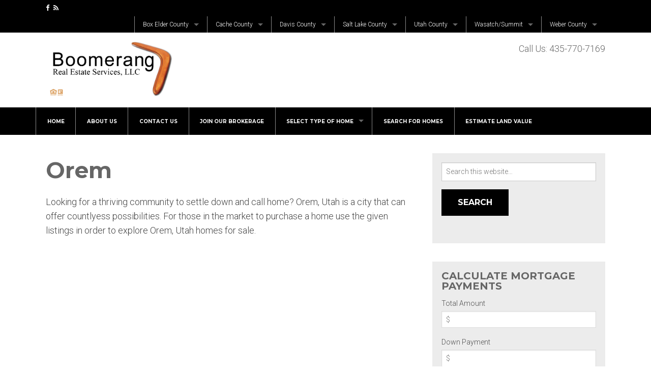

--- FILE ---
content_type: text/html; charset=UTF-8
request_url: https://boomerangre.com/utah-county/orem/
body_size: 9647
content:

<!DOCTYPE html>
<html lang="en-US">
<head>
<meta charset="UTF-8" />
<meta name="viewport" content="width=device-width, initial-scale=1" />
<title>Orem &#8211; Logan Area Homes</title>
<meta name='robots' content='max-image-preview:large' />
	<style>img:is([sizes="auto" i], [sizes^="auto," i]) { contain-intrinsic-size: 3000px 1500px }</style>
	<link rel='dns-prefetch' href='//netdna.bootstrapcdn.com' />
<link rel='dns-prefetch' href='//fonts.googleapis.com' />
<link rel="alternate" type="application/rss+xml" title="Logan Area Homes &raquo; Feed" href="https://boomerangre.com/feed/" />
<link rel="alternate" type="application/rss+xml" title="Logan Area Homes &raquo; Comments Feed" href="https://boomerangre.com/comments/feed/" />
<script type="text/javascript">
/* <![CDATA[ */
window._wpemojiSettings = {"baseUrl":"https:\/\/s.w.org\/images\/core\/emoji\/16.0.1\/72x72\/","ext":".png","svgUrl":"https:\/\/s.w.org\/images\/core\/emoji\/16.0.1\/svg\/","svgExt":".svg","source":{"concatemoji":"https:\/\/boomerangre.com\/wp-includes\/js\/wp-emoji-release.min.js?ver=6.8.3"}};
/*! This file is auto-generated */
!function(s,n){var o,i,e;function c(e){try{var t={supportTests:e,timestamp:(new Date).valueOf()};sessionStorage.setItem(o,JSON.stringify(t))}catch(e){}}function p(e,t,n){e.clearRect(0,0,e.canvas.width,e.canvas.height),e.fillText(t,0,0);var t=new Uint32Array(e.getImageData(0,0,e.canvas.width,e.canvas.height).data),a=(e.clearRect(0,0,e.canvas.width,e.canvas.height),e.fillText(n,0,0),new Uint32Array(e.getImageData(0,0,e.canvas.width,e.canvas.height).data));return t.every(function(e,t){return e===a[t]})}function u(e,t){e.clearRect(0,0,e.canvas.width,e.canvas.height),e.fillText(t,0,0);for(var n=e.getImageData(16,16,1,1),a=0;a<n.data.length;a++)if(0!==n.data[a])return!1;return!0}function f(e,t,n,a){switch(t){case"flag":return n(e,"\ud83c\udff3\ufe0f\u200d\u26a7\ufe0f","\ud83c\udff3\ufe0f\u200b\u26a7\ufe0f")?!1:!n(e,"\ud83c\udde8\ud83c\uddf6","\ud83c\udde8\u200b\ud83c\uddf6")&&!n(e,"\ud83c\udff4\udb40\udc67\udb40\udc62\udb40\udc65\udb40\udc6e\udb40\udc67\udb40\udc7f","\ud83c\udff4\u200b\udb40\udc67\u200b\udb40\udc62\u200b\udb40\udc65\u200b\udb40\udc6e\u200b\udb40\udc67\u200b\udb40\udc7f");case"emoji":return!a(e,"\ud83e\udedf")}return!1}function g(e,t,n,a){var r="undefined"!=typeof WorkerGlobalScope&&self instanceof WorkerGlobalScope?new OffscreenCanvas(300,150):s.createElement("canvas"),o=r.getContext("2d",{willReadFrequently:!0}),i=(o.textBaseline="top",o.font="600 32px Arial",{});return e.forEach(function(e){i[e]=t(o,e,n,a)}),i}function t(e){var t=s.createElement("script");t.src=e,t.defer=!0,s.head.appendChild(t)}"undefined"!=typeof Promise&&(o="wpEmojiSettingsSupports",i=["flag","emoji"],n.supports={everything:!0,everythingExceptFlag:!0},e=new Promise(function(e){s.addEventListener("DOMContentLoaded",e,{once:!0})}),new Promise(function(t){var n=function(){try{var e=JSON.parse(sessionStorage.getItem(o));if("object"==typeof e&&"number"==typeof e.timestamp&&(new Date).valueOf()<e.timestamp+604800&&"object"==typeof e.supportTests)return e.supportTests}catch(e){}return null}();if(!n){if("undefined"!=typeof Worker&&"undefined"!=typeof OffscreenCanvas&&"undefined"!=typeof URL&&URL.createObjectURL&&"undefined"!=typeof Blob)try{var e="postMessage("+g.toString()+"("+[JSON.stringify(i),f.toString(),p.toString(),u.toString()].join(",")+"));",a=new Blob([e],{type:"text/javascript"}),r=new Worker(URL.createObjectURL(a),{name:"wpTestEmojiSupports"});return void(r.onmessage=function(e){c(n=e.data),r.terminate(),t(n)})}catch(e){}c(n=g(i,f,p,u))}t(n)}).then(function(e){for(var t in e)n.supports[t]=e[t],n.supports.everything=n.supports.everything&&n.supports[t],"flag"!==t&&(n.supports.everythingExceptFlag=n.supports.everythingExceptFlag&&n.supports[t]);n.supports.everythingExceptFlag=n.supports.everythingExceptFlag&&!n.supports.flag,n.DOMReady=!1,n.readyCallback=function(){n.DOMReady=!0}}).then(function(){return e}).then(function(){var e;n.supports.everything||(n.readyCallback(),(e=n.source||{}).concatemoji?t(e.concatemoji):e.wpemoji&&e.twemoji&&(t(e.twemoji),t(e.wpemoji)))}))}((window,document),window._wpemojiSettings);
/* ]]> */
</script>
<link rel='stylesheet' id='formidable-css' href='https://boomerangre.com/wp-content/plugins/formidable/css/formidableforms.css?ver=1151853' type='text/css' media='all' />
<link rel='stylesheet' id='equity-foundation-css' href='https://boomerangre.com/wp-content/themes/equity/lib/css/foundation.css?ver=1.6.5' type='text/css' media='all' />
<link rel='stylesheet' id='move-in-ready-child-theme-css' href='https://boomerangre.com/wp-content/themes/move-in-ready/style.css?ver=1.0.6' type='text/css' media='all' />
<link rel='stylesheet' id='font-awesome-css' href='//netdna.bootstrapcdn.com/font-awesome/4.6.3/css/font-awesome.min.css?ver=1.6.5' type='text/css' media='all' />
<link rel='stylesheet' id='properticons-css' href='https://boomerangre.com/wp-content/plugins/idx-broker-platinum/assets/css/properticons.min.css?ver=1.0.0' type='text/css' media='all' />
<link rel='stylesheet' id='equity-print-css' href='https://boomerangre.com/wp-content/themes/equity/lib/css/style-print.css?ver=1.6.5' type='text/css' media='print' />
<link rel='stylesheet' id='equity-google-fonts-css' href='//fonts.googleapis.com/css?family=Montserrat%3A700%7CRoboto%3A400%2C300&#038;ver=1.6.5' type='text/css' media='all' />
<style id='wp-emoji-styles-inline-css' type='text/css'>

	img.wp-smiley, img.emoji {
		display: inline !important;
		border: none !important;
		box-shadow: none !important;
		height: 1em !important;
		width: 1em !important;
		margin: 0 0.07em !important;
		vertical-align: -0.1em !important;
		background: none !important;
		padding: 0 !important;
	}
</style>
<link rel='stylesheet' id='wp-block-library-css' href='https://boomerangre.com/wp-includes/css/dist/block-library/style.min.css?ver=6.8.3' type='text/css' media='all' />
<style id='classic-theme-styles-inline-css' type='text/css'>
/*! This file is auto-generated */
.wp-block-button__link{color:#fff;background-color:#32373c;border-radius:9999px;box-shadow:none;text-decoration:none;padding:calc(.667em + 2px) calc(1.333em + 2px);font-size:1.125em}.wp-block-file__button{background:#32373c;color:#fff;text-decoration:none}
</style>
<style id='global-styles-inline-css' type='text/css'>
:root{--wp--preset--aspect-ratio--square: 1;--wp--preset--aspect-ratio--4-3: 4/3;--wp--preset--aspect-ratio--3-4: 3/4;--wp--preset--aspect-ratio--3-2: 3/2;--wp--preset--aspect-ratio--2-3: 2/3;--wp--preset--aspect-ratio--16-9: 16/9;--wp--preset--aspect-ratio--9-16: 9/16;--wp--preset--color--black: #000000;--wp--preset--color--cyan-bluish-gray: #abb8c3;--wp--preset--color--white: #ffffff;--wp--preset--color--pale-pink: #f78da7;--wp--preset--color--vivid-red: #cf2e2e;--wp--preset--color--luminous-vivid-orange: #ff6900;--wp--preset--color--luminous-vivid-amber: #fcb900;--wp--preset--color--light-green-cyan: #7bdcb5;--wp--preset--color--vivid-green-cyan: #00d084;--wp--preset--color--pale-cyan-blue: #8ed1fc;--wp--preset--color--vivid-cyan-blue: #0693e3;--wp--preset--color--vivid-purple: #9b51e0;--wp--preset--gradient--vivid-cyan-blue-to-vivid-purple: linear-gradient(135deg,rgba(6,147,227,1) 0%,rgb(155,81,224) 100%);--wp--preset--gradient--light-green-cyan-to-vivid-green-cyan: linear-gradient(135deg,rgb(122,220,180) 0%,rgb(0,208,130) 100%);--wp--preset--gradient--luminous-vivid-amber-to-luminous-vivid-orange: linear-gradient(135deg,rgba(252,185,0,1) 0%,rgba(255,105,0,1) 100%);--wp--preset--gradient--luminous-vivid-orange-to-vivid-red: linear-gradient(135deg,rgba(255,105,0,1) 0%,rgb(207,46,46) 100%);--wp--preset--gradient--very-light-gray-to-cyan-bluish-gray: linear-gradient(135deg,rgb(238,238,238) 0%,rgb(169,184,195) 100%);--wp--preset--gradient--cool-to-warm-spectrum: linear-gradient(135deg,rgb(74,234,220) 0%,rgb(151,120,209) 20%,rgb(207,42,186) 40%,rgb(238,44,130) 60%,rgb(251,105,98) 80%,rgb(254,248,76) 100%);--wp--preset--gradient--blush-light-purple: linear-gradient(135deg,rgb(255,206,236) 0%,rgb(152,150,240) 100%);--wp--preset--gradient--blush-bordeaux: linear-gradient(135deg,rgb(254,205,165) 0%,rgb(254,45,45) 50%,rgb(107,0,62) 100%);--wp--preset--gradient--luminous-dusk: linear-gradient(135deg,rgb(255,203,112) 0%,rgb(199,81,192) 50%,rgb(65,88,208) 100%);--wp--preset--gradient--pale-ocean: linear-gradient(135deg,rgb(255,245,203) 0%,rgb(182,227,212) 50%,rgb(51,167,181) 100%);--wp--preset--gradient--electric-grass: linear-gradient(135deg,rgb(202,248,128) 0%,rgb(113,206,126) 100%);--wp--preset--gradient--midnight: linear-gradient(135deg,rgb(2,3,129) 0%,rgb(40,116,252) 100%);--wp--preset--font-size--small: 13px;--wp--preset--font-size--medium: 20px;--wp--preset--font-size--large: 36px;--wp--preset--font-size--x-large: 42px;--wp--preset--spacing--20: 0.44rem;--wp--preset--spacing--30: 0.67rem;--wp--preset--spacing--40: 1rem;--wp--preset--spacing--50: 1.5rem;--wp--preset--spacing--60: 2.25rem;--wp--preset--spacing--70: 3.38rem;--wp--preset--spacing--80: 5.06rem;--wp--preset--shadow--natural: 6px 6px 9px rgba(0, 0, 0, 0.2);--wp--preset--shadow--deep: 12px 12px 50px rgba(0, 0, 0, 0.4);--wp--preset--shadow--sharp: 6px 6px 0px rgba(0, 0, 0, 0.2);--wp--preset--shadow--outlined: 6px 6px 0px -3px rgba(255, 255, 255, 1), 6px 6px rgba(0, 0, 0, 1);--wp--preset--shadow--crisp: 6px 6px 0px rgba(0, 0, 0, 1);}:where(.is-layout-flex){gap: 0.5em;}:where(.is-layout-grid){gap: 0.5em;}body .is-layout-flex{display: flex;}.is-layout-flex{flex-wrap: wrap;align-items: center;}.is-layout-flex > :is(*, div){margin: 0;}body .is-layout-grid{display: grid;}.is-layout-grid > :is(*, div){margin: 0;}:where(.wp-block-columns.is-layout-flex){gap: 2em;}:where(.wp-block-columns.is-layout-grid){gap: 2em;}:where(.wp-block-post-template.is-layout-flex){gap: 1.25em;}:where(.wp-block-post-template.is-layout-grid){gap: 1.25em;}.has-black-color{color: var(--wp--preset--color--black) !important;}.has-cyan-bluish-gray-color{color: var(--wp--preset--color--cyan-bluish-gray) !important;}.has-white-color{color: var(--wp--preset--color--white) !important;}.has-pale-pink-color{color: var(--wp--preset--color--pale-pink) !important;}.has-vivid-red-color{color: var(--wp--preset--color--vivid-red) !important;}.has-luminous-vivid-orange-color{color: var(--wp--preset--color--luminous-vivid-orange) !important;}.has-luminous-vivid-amber-color{color: var(--wp--preset--color--luminous-vivid-amber) !important;}.has-light-green-cyan-color{color: var(--wp--preset--color--light-green-cyan) !important;}.has-vivid-green-cyan-color{color: var(--wp--preset--color--vivid-green-cyan) !important;}.has-pale-cyan-blue-color{color: var(--wp--preset--color--pale-cyan-blue) !important;}.has-vivid-cyan-blue-color{color: var(--wp--preset--color--vivid-cyan-blue) !important;}.has-vivid-purple-color{color: var(--wp--preset--color--vivid-purple) !important;}.has-black-background-color{background-color: var(--wp--preset--color--black) !important;}.has-cyan-bluish-gray-background-color{background-color: var(--wp--preset--color--cyan-bluish-gray) !important;}.has-white-background-color{background-color: var(--wp--preset--color--white) !important;}.has-pale-pink-background-color{background-color: var(--wp--preset--color--pale-pink) !important;}.has-vivid-red-background-color{background-color: var(--wp--preset--color--vivid-red) !important;}.has-luminous-vivid-orange-background-color{background-color: var(--wp--preset--color--luminous-vivid-orange) !important;}.has-luminous-vivid-amber-background-color{background-color: var(--wp--preset--color--luminous-vivid-amber) !important;}.has-light-green-cyan-background-color{background-color: var(--wp--preset--color--light-green-cyan) !important;}.has-vivid-green-cyan-background-color{background-color: var(--wp--preset--color--vivid-green-cyan) !important;}.has-pale-cyan-blue-background-color{background-color: var(--wp--preset--color--pale-cyan-blue) !important;}.has-vivid-cyan-blue-background-color{background-color: var(--wp--preset--color--vivid-cyan-blue) !important;}.has-vivid-purple-background-color{background-color: var(--wp--preset--color--vivid-purple) !important;}.has-black-border-color{border-color: var(--wp--preset--color--black) !important;}.has-cyan-bluish-gray-border-color{border-color: var(--wp--preset--color--cyan-bluish-gray) !important;}.has-white-border-color{border-color: var(--wp--preset--color--white) !important;}.has-pale-pink-border-color{border-color: var(--wp--preset--color--pale-pink) !important;}.has-vivid-red-border-color{border-color: var(--wp--preset--color--vivid-red) !important;}.has-luminous-vivid-orange-border-color{border-color: var(--wp--preset--color--luminous-vivid-orange) !important;}.has-luminous-vivid-amber-border-color{border-color: var(--wp--preset--color--luminous-vivid-amber) !important;}.has-light-green-cyan-border-color{border-color: var(--wp--preset--color--light-green-cyan) !important;}.has-vivid-green-cyan-border-color{border-color: var(--wp--preset--color--vivid-green-cyan) !important;}.has-pale-cyan-blue-border-color{border-color: var(--wp--preset--color--pale-cyan-blue) !important;}.has-vivid-cyan-blue-border-color{border-color: var(--wp--preset--color--vivid-cyan-blue) !important;}.has-vivid-purple-border-color{border-color: var(--wp--preset--color--vivid-purple) !important;}.has-vivid-cyan-blue-to-vivid-purple-gradient-background{background: var(--wp--preset--gradient--vivid-cyan-blue-to-vivid-purple) !important;}.has-light-green-cyan-to-vivid-green-cyan-gradient-background{background: var(--wp--preset--gradient--light-green-cyan-to-vivid-green-cyan) !important;}.has-luminous-vivid-amber-to-luminous-vivid-orange-gradient-background{background: var(--wp--preset--gradient--luminous-vivid-amber-to-luminous-vivid-orange) !important;}.has-luminous-vivid-orange-to-vivid-red-gradient-background{background: var(--wp--preset--gradient--luminous-vivid-orange-to-vivid-red) !important;}.has-very-light-gray-to-cyan-bluish-gray-gradient-background{background: var(--wp--preset--gradient--very-light-gray-to-cyan-bluish-gray) !important;}.has-cool-to-warm-spectrum-gradient-background{background: var(--wp--preset--gradient--cool-to-warm-spectrum) !important;}.has-blush-light-purple-gradient-background{background: var(--wp--preset--gradient--blush-light-purple) !important;}.has-blush-bordeaux-gradient-background{background: var(--wp--preset--gradient--blush-bordeaux) !important;}.has-luminous-dusk-gradient-background{background: var(--wp--preset--gradient--luminous-dusk) !important;}.has-pale-ocean-gradient-background{background: var(--wp--preset--gradient--pale-ocean) !important;}.has-electric-grass-gradient-background{background: var(--wp--preset--gradient--electric-grass) !important;}.has-midnight-gradient-background{background: var(--wp--preset--gradient--midnight) !important;}.has-small-font-size{font-size: var(--wp--preset--font-size--small) !important;}.has-medium-font-size{font-size: var(--wp--preset--font-size--medium) !important;}.has-large-font-size{font-size: var(--wp--preset--font-size--large) !important;}.has-x-large-font-size{font-size: var(--wp--preset--font-size--x-large) !important;}
:where(.wp-block-post-template.is-layout-flex){gap: 1.25em;}:where(.wp-block-post-template.is-layout-grid){gap: 1.25em;}
:where(.wp-block-columns.is-layout-flex){gap: 2em;}:where(.wp-block-columns.is-layout-grid){gap: 2em;}
:root :where(.wp-block-pullquote){font-size: 1.5em;line-height: 1.6;}
</style>
<link rel='stylesheet' id='lidd_mc-css' href='https://boomerangre.com/wp-content/plugins/responsive-mortgage-calculator/css/style.css?ver=2.6.0' type='text/css' media='screen' />
<link rel='stylesheet' id='equity-idx-css' href='https://boomerangre.com/wp-content/themes/move-in-ready/idx-widgets.css?ver=1.0.6' type='text/css' media='all' />
<script type="text/javascript" src="https://boomerangre.com/wp-includes/js/jquery/jquery.min.js?ver=3.7.1" id="jquery-core-js"></script>
<script type="text/javascript" src="https://boomerangre.com/wp-includes/js/jquery/jquery-migrate.min.js?ver=3.4.1" id="jquery-migrate-js"></script>
<script type="text/javascript" src="https://boomerangre.com/wp-content/themes/equity/lib/js/modernizr.js?ver=1.6.5" id="foundation-mod-js"></script>
<script type="text/javascript" src="https://boomerangre.com/wp-content/themes/equity/lib/js/foundation.min.js?ver=1.6.5" id="foundation-main-js"></script>
<link rel="https://api.w.org/" href="https://boomerangre.com/wp-json/" /><link rel="alternate" title="JSON" type="application/json" href="https://boomerangre.com/wp-json/wp/v2/pages/436" /><link rel="EditURI" type="application/rsd+xml" title="RSD" href="https://boomerangre.com/xmlrpc.php?rsd" />
<meta name="generator" content="WordPress 6.8.3" />
<meta name="generator" content="Equity 1.6.5" />
<link rel="canonical" href="https://boomerangre.com/utah-county/orem/" />
<link rel='shortlink' href='https://boomerangre.com/?p=436' />
<link rel="alternate" title="oEmbed (JSON)" type="application/json+oembed" href="https://boomerangre.com/wp-json/oembed/1.0/embed?url=https%3A%2F%2Fboomerangre.com%2Futah-county%2Forem%2F" />
<link rel="alternate" title="oEmbed (XML)" type="text/xml+oembed" href="https://boomerangre.com/wp-json/oembed/1.0/embed?url=https%3A%2F%2Fboomerangre.com%2Futah-county%2Forem%2F&#038;format=xml" />


<!-- WordPress Version 6.8.3 -->
<!-- IDX Broker WordPress Plugin 3.2.6 Activated -->
<!-- IDX Broker WordPress Plugin Wrapper Meta-->

<link rel="Shortcut Icon" href="https://boomerangre.com/wp-content/themes/equity/images/favicon.png" type="image/x-icon" />
<link rel="apple-touch-icon" href="https://boomerangre.com/wp-content/themes/equity/images/touch-icon.png" />
<link rel="pingback" href="https://boomerangre.com/xmlrpc.php" />
		<!-- begin Parent Customizer CSS -->
		<style type="text/css">
					</style>
		<!-- end Parent Customizer CSS -->
				<!-- begin Child Customizer CSS -->
		<style type="text/css">
					</style>
		<!-- end Child Customizer CSS -->
				<style type="text/css" id="wp-custom-css">
			/*
You can add your own CSS here.

Click the help icon above to learn more.
*/

.owl-next {
	padding-right: 50px;
}

.nav-main .top-bar-section ul li > a {
    display: block;
    width: 100%;
    color: #FFFFFF;
    padding: 12px 0 12px 0;
    padding-left: 1.2rem;
    font-family: "Montserrat", "Helvetica Neue", "Helvetica", Helvetica, Arial, sans-serif;
    font-size: .55rem;
    font-weight: 300;
    text-transform: uppercase;
}
.site-title img {
	width: 250px;
}

.mir-grey .button:not(.secondary),
.mir-grey button:not(.secondary),
.mir-grey input[type="button"],
.mir-grey input[type="submit"],
.mir-grey #IDX-formSubmit,
.mir-grey .IDX-wrapper-standard .IDX-btn,
.mir-grey .IDX-wrapper-standard .IDX-btn-primary,
.mir-grey .IDX-wrapper-standard .IDX-panel-primary > .IDX-panel-heading,
.mir-grey .IDX-wrapper-standard .IDX-navbar-default,
.mir-grey .IDX-wrapper-standard .IDX-navigation,
.mir-grey .featured-page .more-link,
.mir-grey .featured-post .more-link,
.mir-grey .contain-to-grid,
.mir-grey .top-header,
.mir-grey .nav-main .top-header,
.mir-grey .top-bar,
.mir-grey .nav-main .top-bar,
.mir-grey .top-bar.expanded .title-area,
.mir-grey .nav-main .top-bar.expanded .title-area,
.mir-grey .top-bar-section ul li,
.mir-grey .nav-main .top-bar-section ul li,
.mir-grey .top-bar-section ul li.active > a,
.mir-grey .nav-main .top-bar-section ul li.active > a,
.mir-grey .top-bar-section .dropdown li label,
.mir-grey .top-bar-section .dropdown li a,
.mir-grey .top-bar-section .dropdown li:not(.has-form) a:not(.button),
.mir-grey .nav-main .top-bar-section .dropdown li:not(.has-form) a:not(.button),
.mir-grey .top-bar-section li:not(.has-form) a:not(.button),
.mir-grey .nav-main .top-bar-section li:not(.has-form) a:not(.button),
.mir-grey .site-footer,
.mir-grey .ae-iconbox.type-2 i,
.mir-grey .ae-iconbox.type-3 i,
.mir-grey ul.pagination li.current a,
.mir-grey ul.pagination li.current button {
  background-color: #000000;
}		</style>
		<style type="text/css" id="equity-custom-panel">/* Custom CSS */</style></head>

<body class="wp-singular page-template-default page page-id-436 page-child parent-pageid-424 wp-theme-equity wp-child-theme-move-in-ready content-sidebar mir-grey" itemscope="1" itemtype="http://schema.org/WebPage"><div class="site-container"><div class="top-header contain-to-grid"><div class="row"><nav class="nav-top-header-bar top-bar" role="navigation" itemscope="itemscope" itemtype="http://schema.org/SiteNavigationElement" data-topbar><ul class="title-area"><li class="name"></li><li class="toggle-topbar menu-icon"><a href="#"><span>Menu</span></a></li></ul><section class="top-bar-section"><aside class="widget-area columns small-12 medium-4 large-3"><ul class="top-header-left"><div class="widget widget_text">			<div class="textwidget"><div class="agent-social-icons clearfix"><a class="fa fa-facebook" href="https://www.facebook.com/BoomerangRE/" target="_self"></a><a class="fa fa-rss" href="https://boomerangre.com/feed" target="_self"></a></div></div>
		</div></ul></aside><ul id="menu-locations" class="menu equity-nav-menu menu-top-header right"><li class="divider"></li><li id="menu-item-237" class="menu-item menu-item-type-post_type menu-item-object-page menu-item-has-children has-dropdown menu-item-237"><a href="https://boomerangre.com/box-elder-county/">Box Elder County</a>
<ul class="sub-menu dropdown">
	<li id="menu-item-236" class="menu-item menu-item-type-post_type menu-item-object-page menu-item-236"><a href="https://boomerangre.com/box-elder-county/bear-river/">Bear River</a></li>
	<li id="menu-item-235" class="menu-item menu-item-type-post_type menu-item-object-page menu-item-235"><a href="https://boomerangre.com/box-elder-county/bothwell/">Bothwell</a></li>
	<li id="menu-item-234" class="menu-item menu-item-type-post_type menu-item-object-page menu-item-234"><a href="https://boomerangre.com/box-elder-county/brigham-city/">Brigham City</a></li>
	<li id="menu-item-233" class="menu-item menu-item-type-post_type menu-item-object-page menu-item-233"><a href="https://boomerangre.com/box-elder-county/box_eldercorinne/">Corinne</a></li>
	<li id="menu-item-232" class="menu-item menu-item-type-post_type menu-item-object-page menu-item-232"><a href="https://boomerangre.com/box-elder-county/deweyville/">Deweyville</a></li>
	<li id="menu-item-231" class="menu-item menu-item-type-post_type menu-item-object-page menu-item-231"><a href="https://boomerangre.com/box-elder-county/elwood/">Elwood</a></li>
	<li id="menu-item-230" class="menu-item menu-item-type-post_type menu-item-object-page menu-item-230"><a href="https://boomerangre.com/box-elder-county/fielding/">Fielding</a></li>
	<li id="menu-item-229" class="menu-item menu-item-type-post_type menu-item-object-page menu-item-229"><a href="https://boomerangre.com/box-elder-county/garland/">Garland</a></li>
	<li id="menu-item-228" class="menu-item menu-item-type-post_type menu-item-object-page menu-item-228"><a href="https://boomerangre.com/box-elder-county/honeyville/">Honeyville</a></li>
	<li id="menu-item-227" class="menu-item menu-item-type-post_type menu-item-object-page menu-item-227"><a href="https://boomerangre.com/box-elder-county/mantua/">Mantua</a></li>
	<li id="menu-item-226" class="menu-item menu-item-type-post_type menu-item-object-page menu-item-226"><a href="https://boomerangre.com/box-elder-county/plymouth/">Plymouth</a></li>
	<li id="menu-item-225" class="menu-item menu-item-type-post_type menu-item-object-page menu-item-225"><a href="https://boomerangre.com/box-elder-county/portage/">Portage</a></li>
	<li id="menu-item-224" class="menu-item menu-item-type-post_type menu-item-object-page menu-item-224"><a href="https://boomerangre.com/box-elder-county/snowvillle/">Snowvillle</a></li>
	<li id="menu-item-223" class="menu-item menu-item-type-post_type menu-item-object-page menu-item-223"><a href="https://boomerangre.com/box-elder-county/thatcher/">Thatcher</a></li>
	<li id="menu-item-222" class="menu-item menu-item-type-post_type menu-item-object-page menu-item-222"><a href="https://boomerangre.com/box-elder-county/tremonton/">Tremonton</a></li>
</ul>
</li>
<li class="divider"></li><li id="menu-item-284" class="menu-item menu-item-type-post_type menu-item-object-page menu-item-has-children has-dropdown menu-item-284"><a href="https://boomerangre.com/cache-county/">Cache County</a>
<ul class="sub-menu dropdown">
	<li id="menu-item-285" class="menu-item menu-item-type-post_type menu-item-object-page menu-item-285"><a href="https://boomerangre.com/cache-county/amalga/">Amalga</a></li>
	<li id="menu-item-286" class="menu-item menu-item-type-post_type menu-item-object-page menu-item-286"><a href="https://boomerangre.com/cache-county/clarkston/">Clarkston</a></li>
	<li id="menu-item-287" class="menu-item menu-item-type-post_type menu-item-object-page menu-item-287"><a href="https://boomerangre.com/cache-county/cove/">Cove</a></li>
	<li id="menu-item-288" class="menu-item menu-item-type-post_type menu-item-object-page menu-item-288"><a href="https://boomerangre.com/cache-county/hyde-park/">Hyde Park</a></li>
	<li id="menu-item-289" class="menu-item menu-item-type-post_type menu-item-object-page menu-item-289"><a href="https://boomerangre.com/cache-county/hyrum/">Hyrum</a></li>
	<li id="menu-item-299" class="menu-item menu-item-type-post_type menu-item-object-page menu-item-299"><a href="https://boomerangre.com/cache-county/lewiston/">Lewiston</a></li>
	<li id="menu-item-300" class="menu-item menu-item-type-post_type menu-item-object-page menu-item-300"><a href="https://boomerangre.com/cache-county/logan/">Logan</a></li>
	<li id="menu-item-290" class="menu-item menu-item-type-post_type menu-item-object-page menu-item-290"><a href="https://boomerangre.com/cache-county/mendon/">Mendon</a></li>
	<li id="menu-item-291" class="menu-item menu-item-type-post_type menu-item-object-page menu-item-291"><a href="https://boomerangre.com/cache-county/newton/">Newton</a></li>
	<li id="menu-item-292" class="menu-item menu-item-type-post_type menu-item-object-page menu-item-292"><a href="https://boomerangre.com/cache-county/nibley/">Nibley</a></li>
	<li id="menu-item-293" class="menu-item menu-item-type-post_type menu-item-object-page menu-item-293"><a href="https://boomerangre.com/cache-county/north-logan/">North Logan</a></li>
	<li id="menu-item-294" class="menu-item menu-item-type-post_type menu-item-object-page menu-item-294"><a href="https://boomerangre.com/cache-county/paradise/">Paradise</a></li>
	<li id="menu-item-295" class="menu-item menu-item-type-post_type menu-item-object-page menu-item-295"><a href="https://boomerangre.com/cache-county/richmond/">Richmond</a></li>
	<li id="menu-item-296" class="menu-item menu-item-type-post_type menu-item-object-page menu-item-296"><a href="https://boomerangre.com/cache-county/river-heights/">River Heights</a></li>
	<li id="menu-item-297" class="menu-item menu-item-type-post_type menu-item-object-page menu-item-297"><a href="https://boomerangre.com/cache-county/smithfield/">Smithfield</a></li>
	<li id="menu-item-298" class="menu-item menu-item-type-post_type menu-item-object-page menu-item-298"><a href="https://boomerangre.com/cache-county/wellsville/">Wellsville</a></li>
</ul>
</li>
<li class="divider"></li><li id="menu-item-352" class="menu-item menu-item-type-post_type menu-item-object-page menu-item-has-children has-dropdown menu-item-352"><a href="https://boomerangre.com/davis-county/">Davis County</a>
<ul class="sub-menu dropdown">
	<li id="menu-item-362" class="menu-item menu-item-type-post_type menu-item-object-page menu-item-362"><a href="https://boomerangre.com/davis-county/bountiful/">Bountiful</a></li>
	<li id="menu-item-361" class="menu-item menu-item-type-post_type menu-item-object-page menu-item-361"><a href="https://boomerangre.com/davis-county/centerville/">Centerville</a></li>
	<li id="menu-item-360" class="menu-item menu-item-type-post_type menu-item-object-page menu-item-360"><a href="https://boomerangre.com/davis-county/clearfield/">Clearfield</a></li>
	<li id="menu-item-365" class="menu-item menu-item-type-post_type menu-item-object-page menu-item-365"><a href="https://boomerangre.com/davis-county/clinton/">Clinton</a></li>
	<li id="menu-item-359" class="menu-item menu-item-type-post_type menu-item-object-page menu-item-359"><a href="https://boomerangre.com/davis-county/farmington/">Farmington</a></li>
	<li id="menu-item-358" class="menu-item menu-item-type-post_type menu-item-object-page menu-item-358"><a href="https://boomerangre.com/davis-county/fruit-heights/">Fruit Heights</a></li>
	<li id="menu-item-366" class="menu-item menu-item-type-post_type menu-item-object-page menu-item-366"><a href="https://boomerangre.com/davis-county/kaysville/">Kaysville</a></li>
	<li id="menu-item-357" class="menu-item menu-item-type-post_type menu-item-object-page menu-item-357"><a href="https://boomerangre.com/davis-county/layton/">Layton</a></li>
	<li id="menu-item-356" class="menu-item menu-item-type-post_type menu-item-object-page menu-item-356"><a href="https://boomerangre.com/davis-county/north-salt-lake/">North Salt Lake</a></li>
	<li id="menu-item-355" class="menu-item menu-item-type-post_type menu-item-object-page menu-item-355"><a href="https://boomerangre.com/davis-county/south-weber/">South Weber</a></li>
	<li id="menu-item-354" class="menu-item menu-item-type-post_type menu-item-object-page menu-item-354"><a href="https://boomerangre.com/davis-county/syracuse/">Syracuse</a></li>
	<li id="menu-item-353" class="menu-item menu-item-type-post_type menu-item-object-page menu-item-353"><a href="https://boomerangre.com/davis-county/west-bountiful/">West Bountiful</a></li>
</ul>
</li>
<li class="divider"></li><li id="menu-item-391" class="menu-item menu-item-type-post_type menu-item-object-page menu-item-has-children has-dropdown menu-item-391"><a href="https://boomerangre.com/salt-lake-county/">Salt Lake County</a>
<ul class="sub-menu dropdown">
	<li id="menu-item-392" class="menu-item menu-item-type-post_type menu-item-object-page menu-item-392"><a href="https://boomerangre.com/salt-lake-county/bluffdale/">Bluffdale</a></li>
	<li id="menu-item-393" class="menu-item menu-item-type-post_type menu-item-object-page menu-item-393"><a href="https://boomerangre.com/salt-lake-county/cottonwood-heights/">Cottonwood Heights</a></li>
	<li id="menu-item-394" class="menu-item menu-item-type-post_type menu-item-object-page menu-item-394"><a href="https://boomerangre.com/salt-lake-county/draper/">Draper</a></li>
	<li id="menu-item-395" class="menu-item menu-item-type-post_type menu-item-object-page menu-item-395"><a href="https://boomerangre.com/salt-lake-county/herriman/">Herriman</a></li>
	<li id="menu-item-396" class="menu-item menu-item-type-post_type menu-item-object-page menu-item-396"><a href="https://boomerangre.com/salt-lake-county/holladay/">Holladay</a></li>
	<li id="menu-item-397" class="menu-item menu-item-type-post_type menu-item-object-page menu-item-397"><a href="https://boomerangre.com/salt-lake-county/murray/">Murray</a></li>
	<li id="menu-item-398" class="menu-item menu-item-type-post_type menu-item-object-page menu-item-398"><a href="https://boomerangre.com/salt-lake-county/riverton/">Riverton</a></li>
	<li id="menu-item-399" class="menu-item menu-item-type-post_type menu-item-object-page menu-item-399"><a href="https://boomerangre.com/salt-lake-county/salt-lake-city/">Salt Lake City</a></li>
	<li id="menu-item-400" class="menu-item menu-item-type-post_type menu-item-object-page menu-item-400"><a href="https://boomerangre.com/salt-lake-county/sandy/">Sandy</a></li>
	<li id="menu-item-401" class="menu-item menu-item-type-post_type menu-item-object-page menu-item-401"><a href="https://boomerangre.com/salt-lake-county/south-jordan/">South Jordan</a></li>
	<li id="menu-item-402" class="menu-item menu-item-type-post_type menu-item-object-page menu-item-402"><a href="https://boomerangre.com/salt-lake-county/south-salt-lake/">South Salt Lake</a></li>
</ul>
</li>
<li class="divider"></li><li id="menu-item-446" class="menu-item menu-item-type-post_type menu-item-object-page current-page-ancestor current-menu-ancestor current-menu-parent current-page-parent current_page_parent current_page_ancestor menu-item-has-children active has-dropdown menu-item-446"><a href="https://boomerangre.com/utah-county/">Utah County</a>
<ul class="sub-menu dropdown">
	<li id="menu-item-447" class="menu-item menu-item-type-post_type menu-item-object-page menu-item-447"><a href="https://boomerangre.com/utah-county/alpine/">Alpine</a></li>
	<li id="menu-item-448" class="menu-item menu-item-type-post_type menu-item-object-page menu-item-448"><a href="https://boomerangre.com/utah-county/eagle-mountain/">Eagle Mountain</a></li>
	<li id="menu-item-449" class="menu-item menu-item-type-post_type menu-item-object-page menu-item-449"><a href="https://boomerangre.com/utah-county/highland/">Highland</a></li>
	<li id="menu-item-450" class="menu-item menu-item-type-post_type menu-item-object-page menu-item-450"><a href="https://boomerangre.com/utah-county/lehi/">Lehi</a></li>
	<li id="menu-item-451" class="menu-item menu-item-type-post_type menu-item-object-page menu-item-451"><a href="https://boomerangre.com/utah-county/lindon/">Lindon</a></li>
	<li id="menu-item-452" class="menu-item menu-item-type-post_type menu-item-object-page current-menu-item page_item page-item-436 current_page_item active menu-item-452"><a href="https://boomerangre.com/utah-county/orem/" aria-current="page">Orem</a></li>
	<li id="menu-item-453" class="menu-item menu-item-type-post_type menu-item-object-page menu-item-453"><a href="https://boomerangre.com/utah-county/pleasant-grove/">Pleasant Grove</a></li>
	<li id="menu-item-454" class="menu-item menu-item-type-post_type menu-item-object-page menu-item-454"><a href="https://boomerangre.com/utah-county/provo/">Provo</a></li>
	<li id="menu-item-455" class="menu-item menu-item-type-post_type menu-item-object-page menu-item-455"><a href="https://boomerangre.com/utah-county/spanish-fork/">Spanish Fork</a></li>
	<li id="menu-item-456" class="menu-item menu-item-type-post_type menu-item-object-page menu-item-456"><a href="https://boomerangre.com/utah-county/springville/">Springville</a></li>
</ul>
</li>
<li class="divider"></li><li id="menu-item-767" class="menu-item menu-item-type-custom menu-item-object-custom menu-item-has-children has-dropdown menu-item-767"><a href="#">Wasatch/Summit</a>
<ul class="sub-menu dropdown">
	<li id="menu-item-418" class="menu-item menu-item-type-post_type menu-item-object-page menu-item-418"><a href="https://boomerangre.com/summit-county/coalville/">Coalville</a></li>
	<li id="menu-item-419" class="menu-item menu-item-type-post_type menu-item-object-page menu-item-419"><a href="https://boomerangre.com/summit-county/francis/">Francis</a></li>
	<li id="menu-item-484" class="menu-item menu-item-type-post_type menu-item-object-page menu-item-484"><a href="https://boomerangre.com/wasatch-county/heber/">Heber</a></li>
	<li id="menu-item-420" class="menu-item menu-item-type-post_type menu-item-object-page menu-item-420"><a href="https://boomerangre.com/summit-county/henefer/">Henefer</a></li>
	<li id="menu-item-483" class="menu-item menu-item-type-post_type menu-item-object-page menu-item-483"><a href="https://boomerangre.com/wasatch-county/hideout/">Hideout</a></li>
	<li id="menu-item-482" class="menu-item menu-item-type-post_type menu-item-object-page menu-item-482"><a href="https://boomerangre.com/wasatch-county/independence/">Independence</a></li>
	<li id="menu-item-421" class="menu-item menu-item-type-post_type menu-item-object-page menu-item-421"><a href="https://boomerangre.com/summit-county/kamas/">Kamas</a></li>
	<li id="menu-item-481" class="menu-item menu-item-type-post_type menu-item-object-page menu-item-481"><a href="https://boomerangre.com/wasatch-county/midway/">Midway</a></li>
	<li id="menu-item-422" class="menu-item menu-item-type-post_type menu-item-object-page menu-item-422"><a href="https://boomerangre.com/summit-county/oakley/">Oakley</a></li>
	<li id="menu-item-423" class="menu-item menu-item-type-post_type menu-item-object-page menu-item-423"><a href="https://boomerangre.com/summit-county/park-city/">Park City</a></li>
</ul>
</li>
<li class="divider"></li><li id="menu-item-495" class="menu-item menu-item-type-post_type menu-item-object-page menu-item-has-children has-dropdown menu-item-495"><a href="https://boomerangre.com/weber-county/">Weber County</a>
<ul class="sub-menu dropdown">
	<li id="menu-item-499" class="menu-item menu-item-type-post_type menu-item-object-page menu-item-499"><a href="https://boomerangre.com/weber-county/far-west/">Far West</a></li>
	<li id="menu-item-496" class="menu-item menu-item-type-post_type menu-item-object-page menu-item-496"><a href="https://boomerangre.com/weber-county/harrisville/">Harrisville</a></li>
	<li id="menu-item-497" class="menu-item menu-item-type-post_type menu-item-object-page menu-item-497"><a href="https://boomerangre.com/weber-county/huntsville/">Huntsville</a></li>
	<li id="menu-item-498" class="menu-item menu-item-type-post_type menu-item-object-page menu-item-498"><a href="https://boomerangre.com/weber-county/hooper/">Hooper</a></li>
</ul>
</li>
</ul></section><!-- .top-bar-section --></nav></div><!-- .row --></div><!-- .top-header --><header class="site-header" role="banner" itemscope="itemscope" itemtype="http://schema.org/WPHeader"><div class="structural-wrap wrap row"><div class="title-area columns small-12 large-5"><p class="site-title" itemprop="headline"><a href="https://boomerangre.com/" title="Logan Area Homes"><img src="https://boomerangre.com/wp-content/uploads/2017/05/RealEstateLetterHeadImage.png" alt="Logan Area Homes" /><span class="hide">Logan Area Homes</span></a></p><p class="site-description" itemprop="description"></p></div><aside class="header-widget-area widget-area columns small-12 large-7"><section id="text-2" class="widget widget_text">			<div class="textwidget">Call Us:
435-770-7169</div>
		</section>
</aside></div></header> <!-- header .row --><div class="contain-to-grid"><nav class="nav-main top-bar" role="navigation" itemscope="itemscope" itemtype="http://schema.org/SiteNavigationElement" data-topbar><ul class="title-area"><li class="name"></li><li class="toggle-topbar menu-icon"><a href="#"><span>Menu</span></a></li></ul><section class="top-bar-section"><ul id="menu-main-menu" class="menu equity-nav-menu menu-main left"><li class="divider"></li><li id="menu-item-17" class="menu-item menu-item-type-custom menu-item-object-custom menu-item-home menu-item-17"><a href="https://boomerangre.com/">Home</a></li>
<li class="divider"></li><li id="menu-item-18" class="menu-item menu-item-type-post_type menu-item-object-page menu-item-18"><a href="https://boomerangre.com/about-us/">About Us</a></li>
<li class="divider"></li><li id="menu-item-19" class="menu-item menu-item-type-post_type menu-item-object-page menu-item-19"><a href="https://boomerangre.com/contact-us/">Contact Us</a></li>
<li class="divider"></li><li id="menu-item-560" class="menu-item menu-item-type-post_type menu-item-object-page menu-item-560"><a href="https://boomerangre.com/join-our-brokerage/">Join Our Brokerage</a></li>
<li class="divider"></li><li id="menu-item-553" class="menu-item menu-item-type-custom menu-item-object-custom menu-item-has-children has-dropdown menu-item-553"><a href="#">Select Type of Home</a>
<ul class="sub-menu dropdown">
	<li id="menu-item-547" class="menu-item menu-item-type-post_type menu-item-object-page menu-item-547"><a href="https://boomerangre.com/property-types/condos/">Condos</a></li>
	<li id="menu-item-537" class="menu-item menu-item-type-post_type menu-item-object-page menu-item-537"><a href="https://boomerangre.com/property-types/farm-ranch/">Farm Ranch</a></li>
	<li id="menu-item-545" class="menu-item menu-item-type-post_type menu-item-object-page menu-item-545"><a href="https://boomerangre.com/property-types/foreclosures/">Foreclosures</a></li>
	<li id="menu-item-538" class="menu-item menu-item-type-post_type menu-item-object-page menu-item-538"><a href="https://boomerangre.com/property-types/investment-properties/">Investment Properties</a></li>
	<li id="menu-item-539" class="menu-item menu-item-type-post_type menu-item-object-page menu-item-539"><a href="https://boomerangre.com/property-types/land/">Land</a></li>
	<li id="menu-item-544" class="menu-item menu-item-type-post_type menu-item-object-page menu-item-544"><a href="https://boomerangre.com/property-types/multi-family-homes/">Multi-Family Homes</a></li>
	<li id="menu-item-541" class="menu-item menu-item-type-post_type menu-item-object-page menu-item-541"><a href="https://boomerangre.com/property-types/luxury-homes/">Luxury Homes</a></li>
	<li id="menu-item-546" class="menu-item menu-item-type-post_type menu-item-object-page menu-item-546"><a href="https://boomerangre.com/property-types/short-sales/">Short Sales</a></li>
	<li id="menu-item-542" class="menu-item menu-item-type-post_type menu-item-object-page menu-item-542"><a href="https://boomerangre.com/property-types/single-family-homes/">Single Family Homes</a></li>
	<li id="menu-item-540" class="menu-item menu-item-type-post_type menu-item-object-page menu-item-540"><a href="https://boomerangre.com/property-types/townhomes/">Townhomes</a></li>
</ul>
</li>
<li class="divider"></li><li id="menu-item-514" class="menu-item menu-item-type-post_type menu-item-object-page menu-item-514"><a href="https://boomerangre.com/utah-homes-for-sale/">Search For Homes</a></li>
<li class="divider"></li><li id="menu-item-659" class="menu-item menu-item-type-post_type menu-item-object-page menu-item-659"><a href="https://boomerangre.com/estimate-land-value/">Estimate Land Value</a></li>
</ul></section></nav></div><div class="site-inner"><div class="content-sidebar-wrap row"><main class="content columns small-12 medium-8 large-8"><article class="post-436 page type-page status-publish hentry entry" itemscope="1" itemtype="http://schema.org/CreativeWork"><header class="entry-header"><h1 class="entry-title" itemprop="headline">Orem</h1> 
</header><div class="entry-content" itemprop="text"><p><span class="et-dropcap">L</span>ooking for a thriving community to settle down and call home? Orem, Utah is a city that can offer countlyess possibilities. For those in the market to purchase a home use the given listings in order to explore Orem, Utah homes for sale.</p>
<script type="text/javascript" id="idxwidgetsrc-36183" src="//realestate1.boomerangre.com/idx/customshowcasejs.php?widgetid=36183"></script>
</div></article></main><aside class="sidebar-primary sidebar columns widget-area small-12 medium-4 large-4" role="complementary" itemscope="itemscope" itemtype="http://schema.org/WPSideBar"><section id="search-2" class="widget widget_search"><form method="get" class="search-form" action="https://boomerangre.com/" role="search"><span class="screen-reader-text">Search for:</span><input type="search" name="s" placeholder="Search this website&#x2026;" /><input type="submit" value="Search" class="button" /></form></section>
<section id="lidd_mc_widget-3" class="widget widget_lidd_mc_widget"><h4 class="widget-title widgettitle">Calculate Mortgage Payments</h4>
<form action="https://boomerangre.com/utah-county/orem/#lidd_mc_form" id="lidd_mc_form" class="lidd_mc_form" method="post"><div class="lidd_mc_input lidd_mc_input_light lidd_mc_input_responsive"><label for="lidd_mc_total_amount">Total Amount</label><input type="text" name="lidd_mc_total_amount" id="lidd_mc_total_amount" placeholder="$" /><span id="lidd_mc_total_amount-error"></span></div><div class="lidd_mc_input lidd_mc_input_light lidd_mc_input_responsive"><label for="lidd_mc_down_payment">Down Payment</label><input type="text" name="lidd_mc_down_payment" id="lidd_mc_down_payment" placeholder="$" /><span id="lidd_mc_down_payment-error"></span></div><div class="lidd_mc_input lidd_mc_input_light lidd_mc_input_responsive"><label for="lidd_mc_interest_rate">Interest Rate</label><input type="text" name="lidd_mc_interest_rate" id="lidd_mc_interest_rate" placeholder="%" /><span id="lidd_mc_interest_rate-error"></span></div><div class="lidd_mc_input lidd_mc_input_light lidd_mc_input_responsive"><label for="lidd_mc_amortization_period">Amortization Period</label><input type="text" name="lidd_mc_amortization_period" id="lidd_mc_amortization_period" placeholder="years" /><span id="lidd_mc_amortization_period-error"></span></div><div class="lidd_mc_input lidd_mc_input_light lidd_mc_input_responsive"><label for="lidd_mc_payment_period">Payment Period</label><span class="lidd_mc_select lidd_mc_select_fancy_light"><select name="lidd_mc_payment_period" id="lidd_mc_payment_period"><option value="12">Monthly</option><option value="26">Bi-Weekly</option><option value="52">Weekly</option></select></span><span id="lidd_mc_payment_period-error"></span></div><div class="lidd_mc_input"><input type="submit" name="lidd_mc_submit" id="lidd_mc_submit" value="Calculate"/></div></form><form action="https://www.mlcalc.com/" method="post" id="lidd_mc_mlc_form" target="MLCalcFrame"><input type="hidden" name="ml" value="mortgage" /><input type="hidden" name="cl" value="true" /><input type="hidden" name="wg" value="widget" /><input type="hidden" name="wt" value="rmc" /><input type="hidden" name="cr" value="usd" /><input type="hidden" name="cr" value="" /><input type="hidden" name="wl" value="en" /><input type="hidden" name="ma" value="300000.00" /><input type="hidden" name="dp" value="60000.00" /><input type="hidden" name="mt" value="30" /><input type="hidden" name="ir" value="5.00" /><input type="hidden" name="pt" value="0" /><input type="hidden" name="pi" value="0" /><input type="hidden" name="mi" value="0" /></form><div id="lidd_mc_details" class="lidd_mc_details"><div id="lidd_mc_results" class="lidd_mc_results"></div><span id="lidd_mc_inspector"><img src="https://boomerangre.com/wp-content/plugins/responsive-mortgage-calculator/img/icon_graph.png" width="12" alt="mortgage calculator" /></span></div></section>
</aside></div></div><footer class="site-footer" id="site-footer" role="contentinfo" itemscope="itemscope" itemtype="http://schema.org/WPFooter"><div class="structural-wrap wrap row"><div class="columns small-12 large-3 footer-left"></div>
<div class="columns small-12 large-6 footer-disclaimer"></div>
<div class="columns small-12 large-3 footer-right"></div>
</div></footer></div><script type="speculationrules">
{"prefetch":[{"source":"document","where":{"and":[{"href_matches":"\/*"},{"not":{"href_matches":["\/wp-*.php","\/wp-admin\/*","\/wp-content\/uploads\/*","\/wp-content\/*","\/wp-content\/plugins\/*","\/wp-content\/themes\/move-in-ready\/*","\/wp-content\/themes\/equity\/*","\/*\\?(.+)"]}},{"not":{"selector_matches":"a[rel~=\"nofollow\"]"}},{"not":{"selector_matches":".no-prefetch, .no-prefetch a"}}]},"eagerness":"conservative"}]}
</script>
<script type="text/javascript" id="lidd_mc-js-extra">
/* <![CDATA[ */
var lidd_mc_script_vars = {"currency":"$","currency_code":null,"currency_format":"<b class=\"lidd_mc_b\">{currency}{amount} {code}<\/b>","number_format":"6","compounding_period":"12","minimum_total_amount":"0","zero_percent_interest":"0","amortization_period_units":"0","summary":"1","summary_interest":"1","summary_downpayment":"1","popup":null,"ta_error":"Please enter the total amount. ","dp_error":"Please enter a down payment amount or leave blank.","ir_error":"Please enter an interest rate.","ap_error":"Please enter an amortization period.","weekly":"Weekly","biweekly":"Bi-Weekly","monthly":"Monthly","quarterly":"Quarterly","semiannual":"Semi-Annual","yearly":"Yearly","weekly_payment":"Weekly Payment","biweekly_payment":"Bi-Weekly Payment","monthly_payment":"Monthly Payment","quarterly_payment":"Quarterly Payment","semiannual_payment":"Semi-Annual Payment","yearly_payment":"Yearly Payment","sy_text":"For a mortgage of <b class=\"lidd_mc_b\">{total_amount}<\/b> amortized over <b class=\"lidd_mc_b\">{amortization_years}<\/b> years, your <b class=\"lidd_mc_b\">{payment_period}<\/b> payment is","sym1_text":"For a mortgage of <b class=\"lidd_mc_b\">{total_amount}<\/b> amortized over <b class=\"lidd_mc_b\">{amortization_years}<\/b> years and <b class=\"lidd_mc_b\">1<\/b> month, your <b class=\"lidd_mc_b\">{payment_period}<\/b> payment is","sym_text":"For a mortgage of <b class=\"lidd_mc_b\">{total_amount}<\/b> amortized over <b class=\"lidd_mc_b\">{amortization_years}<\/b> years and <b class=\"lidd_mc_b\">{amortization_months}<\/b> months, your <b class=\"lidd_mc_b\">{payment_period}<\/b> payment is","syw1_text":"For a mortgage of <b class=\"lidd_mc_b\">{total_amount}<\/b> amortized over <b class=\"lidd_mc_b\">{amortization_years}<\/b> years and <b class=\"lidd_mc_b\">1<\/b> week, your <b class=\"lidd_mc_b\">{payment_period}<\/b> payment is","syw_text":"For a mortgage of <b class=\"lidd_mc_b\">{total_amount}<\/b> amortized over <b class=\"lidd_mc_b\">{amortization_years}<\/b> years and <b class=\"lidd_mc_b\">{amortization_weeks}<\/b> weeks, your <b class=\"lidd_mc_b\">{payment_period}<\/b> payment is","mp_text":"Mortgage Payment","tmwi_text":"Total Mortgage with Interest","twdp_text":"Total with Down Payment"};
/* ]]> */
</script>
<script type="text/javascript" src="https://boomerangre.com/wp-content/plugins/responsive-mortgage-calculator/js/lidd-mc.js?ver=2.6.0" id="lidd_mc-js"></script>
<script type="text/javascript" src="https://boomerangre.com/wp-content/themes/move-in-ready/lib/js/theme.js?ver=1.6.5" id="equity-theme-js-js"></script>
</body>
</html>


--- FILE ---
content_type: text/css
request_url: https://boomerangre.com/wp-content/themes/move-in-ready/idx-widgets.css?ver=1.0.6
body_size: 1405
content:
/* =IDX Widgets
------------------------------------------------------------------------- */

/* =Quick search
------------------------------------------------------------------------- */
.equity-idx-search-widget {
	overflow: hidden;
}

.equity-idx-search-widget .horizontal > .columns.large-9 {
	padding: 0;
}

.equity-idx-search-widget .equity-qs-price-min,
.equity-idx-search-widget .equity-qs-price-max,
.equity-idx-search-widget .vertical .equity-qs-beds,
.equity-idx-search-widget .vertical .equity-qs-baths {
	width: 45%;
	float: left;
}

.equity-idx-search-widget .equity-qs-price-max,
.equity-idx-search-widget .vertical .equity-qs-baths {
	float: right;
}

.equity-idx-search-widget .equity-qs-price {
	display: inline-block;
	text-align: center;
	line-height: 2;
}

.equity-idx-search-widget .equity-qs-links {
	font-size: 15px;
}

.equity-idx-search-widget .equity-qs-links .advanced-search,
.equity-idx-search-widget .equity-qs-links .map-search,
.equity-idx-search-widget .vertical .advanced-search,
.equity-idx-search-widget .vertical .map-search {
	display: block;
	float: left;
}

.equity-idx-search-widget .equity-qs-links .map-search,
.equity-idx-search-widget .vertical .map-search {
	float: right;
}

.equity-idx-search-widget .equity-qs-submit-button {
	display: block;
	font-size: 20px;
	margin: 0 auto .67rem;
}

.equity-idx-search-widget .vertical .equity-qs-submit-button {
	clear: both;
}

.equity-idx-search-widget .equity-qs-submit-button .fa {
	margin: 0 5px 0 0;
}


/* =Property Showcase
------------------------------------------------------------------------- */
.showcase-property,
.showcase-property p {
	font-size: 14px;
}
.showcase-property .showcase-photo {
	position: relative;
	display: block;
	margin-bottom: 0.4rem;
}
.showcase-property img {
	border: 1px solid #999;
}
.showcase-property span.price {
	position: absolute;
	bottom: 0;
	left: 0;
	width: 100%;
	padding: 10px 10px;
	display: block;
	font-family: 'Montserrat', sans-serif;
	font-size: 16px;
	text-transform: uppercase;
	line-height: 1;
	background: rgba(255, 255, 255, 0.8);
	
}
.showcase-property span.street {
	display: block;
}
.showcase-property span.status {
	display: none;
}
.showcase-property .address {
	margin-bottom: 5px;
	font-size: 16px;
}
.showcase-property .beds-baths-sqft span {
	margin: 0 10px 0 0;
}


/* =City Links
------------------------------------------------------------------------- */
.equity-city-links-widget ul {
	margin: 0;
}
.equity-city-links-widget ul li {
	list-style-type: none;
}
@media only screen and (min-width:40.063em) {
	.equity-city-links-widget ul.columns:first-child {
		padding-left: 0;
	}
}


/* =Carousel
------------------------------------------------------------------------- */
.equity-idx-carousel {
	overflow: hidden;
	position: relative;
}
.home-top .equity-idx-carousel {
	overflow: visible;
}
.equity-idx-carousel .owl-item .carousel-property {
	margin: 0 10px;
}
.equity-idx-carousel .owl-item .carousel-photo {
	position: relative;
	display: block;
	overflow: hidden;
	margin-bottom: 10px;
}
.equity-idx-carousel .owl-item .carousel-photo img {
	border: 1px solid #999;
	width: auto\9;
	max-width: 100%;
	height: auto !important;
	display: block;
	-ms-interpolation-mode: bicubic; 
}
.equity-idx-carousel .owl-controls {
	text-align: center;
}
.equity-idx-carousel .owl-controls i {
	font-size: 24px;
	display: block;
}
.equity-idx-carousel .owl-controls span {
	text-transform: uppercase;
	font-size: 12px;
}
.equity-idx-carousel .owl-controls .owl-prev {
	float: left;
}
.equity-idx-carousel .owl-controls .owl-next {
	float: right;
}
@media only screen and (min-width:40.063em) {
	.home-top .equity-idx-carousel .property-details {
		position: absolute;
		width: 99.9%;
		bottom: 0px;
		left: 0px;
		background: white;
		background: rgba(255, 255, 255, 0.8);
		padding: 12px 10px;
	}
}
.sidebar .equity-idx-carousel span.price {
	position: absolute;
	top: 1px;
	left: 1px;
	background: white;
	background: rgba(255, 255, 255, 0.8);
	padding: 6px 8px;
	font-size: 16px;
}
.equity-idx-carousel span.price,
.home-top .equity-idx-carousel span.price {
	font-family: "Montserrat", sans-serif;
	font-weight: 700;	
}
@media only screen and (min-width:40.063em) {
	.home-top .equity-idx-carousel span.price {
		font-size: 24px;
		line-height: 3;
		float: left;
		padding: 0 25px;
	}
}
.equity-idx-carousel a p {
	color: #444;
	margin-bottom: 0.275rem;
	display: block;
}
.home-top .equity-idx-carousel p.address,
.home-top .equity-idx-carousel p.beds-baths-sqft {
	display: block;
}
.home-top .equity-idx-carousel .owl-item .carousel-property {
	margin: 0 10px;
}
.home-top .equity-idx-carousel {
	position: relative;
}
.home-top .equity-idx-carousel .owl-controls i {
	font-size: 32px;
	width: 32px;
	color: #999;
}
.home-top .equity-idx-carousel .owl-controls span {
	display: none;
}
.home-top .equity-idx-carousel .owl-controls .owl-prev,
.home-top .equity-idx-carousel .owl-controls .owl-next {
	float: none;
	margin: 0 30px;
	display: inline-block;
}
@media only screen and (min-width:40.063em) {
	.home-top .equity-idx-carousel .owl-controls .owl-prev,
	.home-top .equity-idx-carousel .owl-controls .owl-next {
		position: absolute;
		margin: 0;
		top: 43%;
	}
	.home-top .equity-idx-carousel .owl-controls i {
		color: #fff;
		color: rgba(255,255,255,0.7);
	}
	.home-top .equity-idx-carousel .owl-controls .owl-prev {
		left: 2rem;
	}
	.home-top .equity-idx-carousel .owl-controls .owl-next {
		right: 2rem;
	}
}


/* =IDX Dashboard - Carousel widget
------------------------------------------------------------------------- */
.home div[id*="IDX-carouselGallery-"] {
	width: 100%;
	font-size: 16px !important;
	line-height: 1.5;
}
.home div[id*="IDX-carouselGallery-"] .IDX-carouselPrrce,
.home div[id*="IDX-carouselGallery-"] .IDX-carouselPrice {
	font-size: 20px;
	font-family: 'Montserrat', sans-serif;
}

.home div[id*="IDX-carouselGallery-"] .IDX-carouselCell {
	border: none !important;
	-moz-box-shadow: none;
	-webkit-box-shadow: none;
	box-shadow: none !important;
	margin: 0 3px;
	padding-bottom: 20px !important;
}
.home div[id*="IDX-carouselGallery-"] .IDX-carouselPhoto {
	border: 1px solid #999;
 	margin-bottom: 10px;
}
.home div[id*="IDX-carouselGallery-"] a.IDX-carouselArrow {
	background: none !important;
	color: #666 !important;
	font-size: 40px !important;
	font-weight: bold;
}
.home div[id*="IDX-carouselGallery-"] a.IDX-carouselArrow:hover {
	color: #333 !important;
}
.home div[id*="IDX-carouselGallery-"] a.IDX-carouselArrow span {
	top: 40% !important;
}

/* =IDX Dashboard - Showcase widget
------------------------------------------------------------------------- */
.footer-widgets div[id*="IDX-showcaseGallery-"] .IDX-showcaseCell,
.sidebar div[id*="IDX-showcaseGallery-"] .IDX-showcaseCell {
	border: none !important;
	-moz-box-shadow: none;
	-webkit-box-shadow: none;
	box-shadow: none !important;
	width: 100% !important;
	max-width: none !important;
	height: auto !important;
	padding: 0 !important;
	font-size: 16px !important;
}
.footer-widgets div[id*="IDX-showcaseGallery-"] .IDX-showcaseContainer,
.sidebar div[id*="IDX-showcaseGallery-"] .IDX-showcaseContainer {
	padding: 0 !important;
	line-height: 1.5;
}
.footer-widgets div[id*="IDX-showcaseGallery-"] .IDX-showcasePhoto,
.sidebar div[id*="IDX-showcaseTable-"] .IDX-showcasePhoto {
	max-height: none !important;
	border: 1px solid #999;
	margin-bottom: 10px;
}
.footer-widgets div[id*="IDX-showcaseGallery-"] .IDX-showcasePrice {
	font-size: 20px;
	font-family: 'Montserrat', sans-serif;
}


/* =IDX Dashboard - Featured Agent widget
------------------------------------------------------------------------- */
#IDX-featuredAgentWrap {
	border: none !important;
	-moz-box-shadow: none;
	-webkit-box-shadow: none;
	box-shadow: none !important;
}
#IDX-featAgentImg {
	width: auto !important;
	height: auto !important;
	border: 1px solid #999;
}
#IDX-featuredAgentCaption {
	text-shadow: none !important;
	font-weight: normal !important;
	font-size: inherit !important;
	text-align: left !important;
}